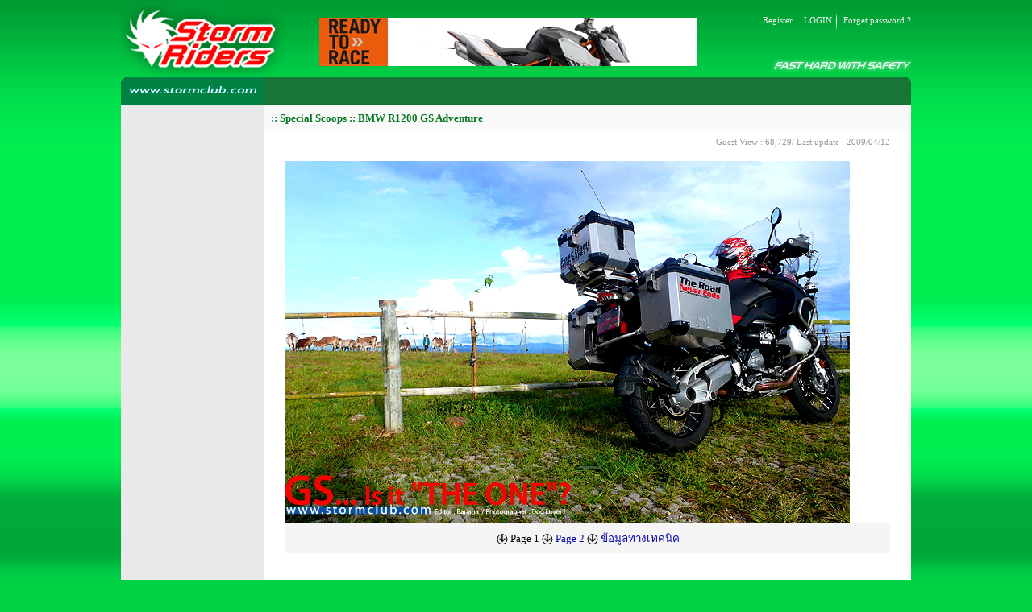

--- FILE ---
content_type: text/html; charset=UTF-8
request_url: http://www.stormclub.com/scoops/0023/BMW-R1200GS.php
body_size: 10866
content:

<html>
<head>
<meta http-equiv="Content-Type" content="text/html; charset=utf-8" />
<title>stormclub.com :: Scoops :: BMW R1200 GS Adventure</title>

		<meta HTTP-EQUIV="Pragma" CONTENT="no-cache">
		<meta name="description" content="Storm Riders Club"><link href="/themes/green/default.css" rel="stylesheet" type="text/css"><link href="/themes/common/style.css" rel="stylesheet" type="text/css">
<link rel="shortcut icon" href="http://www.stormclub.com/images/favicon.ico" type="image/x-icon" />
<link href="/themes/green/default.css" rel="stylesheet" type="text/css">
<style type="text/css">
<!--
.tx00 {color:#333333}
#dtd {padding-left:3px; padding-right:3px; padding-top:2px; padding-bottom:2px;}
#htd {padding-left:3px; padding-right:3px; padding-top:2px; padding-bottom:2px;}
-->
</style>
</head> 
<body oncontextmenu="return false" ondragstart="return false">
<!-- Start Topbar -->
<table width="980" border="0" align="center" cellpadding="0" cellspacing="0" id="fast-hard">
<tr>
<td width="204" align="left" valign="top"><img src="/themes/green/images/logo.png" width="204" height="88"></td>
<td width="550" align="center" >
<!-- Insert Banner 468X60-->
<iframe allowtransparency="true" frameborder="0" height="60"  width="468" scrolling="no" src="/banners/HT_468x60.php"  marginwidth="0" marginheight="0"></iframe><!-- End Banner 468X60-->
</td>
<td width="224" align="right" valign="top" id="topbar-user">
			<a href="/members/register.php">Register</a><img src="/themes/common/images/border-white.png" width="1" height="20" hspace="5" vspace="5" align="absmiddle">
			<a href="/members/login.php">LOGIN</a><img src="/themes/common/images/border-white.png" width="1" height="20" hspace="5" vspace="5" align="absmiddle">
			<a href="/members/reset.passwd.php">Forget password ?</a>
			</td>
</tr>
</table>
<table width="980" border="0" align="center" cellpadding="0" cellspacing="0">
<tr>
<td width="178" valign="top" id="main-menu-bg-left"><img src="/themes/green/images/main-menu/left.png" width="178" height="35"></td>
<td align="right" class="txt-white-10" id="main-menu-bg" style="padding-left:10px; font-size:8pt;">
</td>
<td width="8" valign="top" id="main-menu-bg-left"><img src="/themes/green/images/main-menu/right.png" width="9" height="35"></td>
</tr>
</table>

<!-- End Topbar -->
<table width="980" border="0" align="center" cellpadding="0" cellspacing="0">
<tr>
<td width="178" rowspan="3" valign="top" bgcolor="#e9e9e9" class="txt-10b">
<!-- Start Side Banner HL1-HLX-->
<!-- End Side Banner HL1-HLX-->
</td>
<td valign="top" bgcolor="#e9e9e9" style="padding:8px; padding-top:0px; padding-bottom:0px;" id="sub-menu">
<!-- start member submenu--><!-- end member submenu--></td>
</tr>
<tr>
<td bgcolor="#f9f9f9" class="txt-10a" style="padding:8px;"><strong>:: Special
Scoops :: BMW R1200 GS Adventure</strong></td>
</tr>
<tr>
<td height="400" valign="top" bgcolor="#FFFFFF" style="padding:8px;">
<!-- start Content ===============================================================================================-->
<table width="750" border="0" cellspacing="0" cellpadding="0" align="center">
<tr>
<td align="right" style="font:8pt 'Verdana'; color:#999999">Guest View :
68,729/ Last update : 2009/04/12</td>
</tr>

<tr>
<td align="right" valign="top">&nbsp;</td>
</tr>
<tr>
<td valign="top"><p><img src="fullsize/GS_Image_01.jpg" width="700" height="450" /></p></td>
</tr>
<tr>
<td height="20"  align="right" style="font:bold 8pt; color:#000276"><table width="100%" border="0" cellspacing="0" cellpadding="0">
	<tr>
		<td align="center" bgcolor="F5F5F5" class="txt-black-10" style="padding:8px;"><img src="/themes/icons/icon4.gif" width="14" height="13" border="0" align="absmiddle" /> Page 1 <img src="/themes/icons/icon4.gif" width="14" height="13" border="0" align="absmiddle" /> <a href="BMW-R1200GS-COM.php" style="color:0000AA">Page 2</a> <img src="/themes/icons/icon4.gif" width="14" height="13" border="0" align="absmiddle" /> <a href="BMW-R1200GS-SPEC.php" style="color:0000AA">ข้อมูลทางเทคนิค</a></td>
	</tr>
</table></td>
</tr>
<tr>
	<td valign="top" class="txt-black-10" style="padding-bottom:0px; padding-top:10px;">				<a href="https://vegus111.com" target="_blank">
				<img src="/images/banners/AD90.png" alt="https://vegus111.com" width="728" height="90" border="0" align="absmiddle" /></a>
				</td>
</tr>
<tr>
<td valign="top" class="txt-black-10" style="padding-bottom:0px; padding-top:10px;"><div align="center" class="txt-10a" style="color:0000AA">สัมผัส BMW
R1200 GS Adventure </div>
<p align="left" class="txt-10a"  style="color:000000"><strong>การทดสอบ R1200GS ครั้งนี้เกิดขึ้นจากคำถามหนึ่งในใจของผมเอง จากประสบการณ์ที่เคยขี่รถมอเตอร์ไซหลากหลายรูปแบบสู่จังหวัดแม่ฮ่องสอน แต่ยังไม่เคยมีซักครั้งที่ได้ลองขี่รถลักษณะนี้ในเส้นทางนี้แบบรวดเดียวจบ ซึ่งการทดสอบในครั้งนี้ได้รับความยินยอมจากท่านกำนันกิตติ เจ้าของกรรมสิทธิ์ R1200GS Adventure คันใหม่สดๆร้อนๆจากโชว์รูม เพิ่งพ้นระยะรันอินมาไม่กี่กิโลเมตร จึงเป็นคราวเหมาะเคราะห์ดี ที่จะได้ลองขี่ R1200GS ได้แบบ &quot;ไม่ต้องยั้งมือ&quot; ตามคำสั่งเสียของกิตติ เจ้าของรถราคาล้านกว่าบาทที่ใจป้ำตามสไตล์นักเลงรถแห่งทุ่งตากฟ้า และก่อนการเดินทางทดสอบรถครั้งนี้ ขอขอบคุณโกต่อ แฟนพันธุ์แท้ R1200GS อีกท่านหนึ่งของเมืองไทย ที่ให้คำแนะนำเกี่ยวกับตัวรถ วิธีการขับขี่ที่ผมไม่เคยสัมผัสมาก่อน จากประสบการณ์ของโกต่อที่ใช้ R1200GS ขี่ตะลุยตั้งแต่ใต้สุดยันเหนือสุดของเมืองไทย รวมไปถึงขี่ข้ามพรมแดนสู่ประเทศเพื่อนบ้านทั้งมาเลเซีย สิงคโปร์ ลาว พม่า และจีนมาแล้วอย่างโชกโชน และบทความ Special Scoop ในครั้งนี้จะออกมาในโทนของการถ่ายทอดประสบการณ์การขี่เป็นหลัก โดยยกประเด็นทางเทคนิคไว้เป็นเรื่องรอง เพราะผมต้องการใช้ความรู้สึกและประสบการณ์ &quot;สัมผัส&quot; มันจริงๆ </strong></p>
<table width="510" border="0" align="left" cellpadding="0" cellspacing="0">
<tr valign="top">
<td style="padding-right:10px; padding-bottom:10px;"><table border="0" cellspacing="0" cellpadding="0">
<tr>
<td><img src="thumb/Detail_01.jpg" width="500" height="321"></td>
</tr>
<tr>
<td bgcolor="F5F5F5" class="txt-Tahoma-8" style="padding:8px;">รูปทรงช่วงหน้าของรถที่กลายเป็นเอกลักษณ์ด้วยไฟหน้าแยกสองชิ้น บังโคลนหน้ายกสูง และแผ่นใสบังลมที่ดีไซน์ให้สูงกว่าตัวธรรมดา ซึ่งเหมาะกับเมืองหนาวมากกว่าเมืองร้อนอย่างประเทศไทย</td>
</tr>
</table>
<table width="500" border="0" cellpadding="0" cellspacing="0">
<tr>
<td><a href="fullsize/Detail_02.jpg" target="_blank"><img src="thumb/Detail_02.jpg" alt="ดูภาพขนาดเต็ม" width="250" height="161" border="0" /></a></td>
<td><a href="fullsize/Detail_03.jpg" target="_blank"><img src="thumb/Detail_03.jpg" alt="ดูภาพขนาดเต็ม" width="250" height="161" border="0" /></a></td>
</tr>
<tr>
<td valign="top" bgcolor="F5F5F5" class="txt-Tahoma-8" style="padding:8px;">แฮนเดิ้ลบาร์ทรงกว้าง มุมเอียงกำลังพอเหมาะ ส่งผลให้ท่านั่งขับขี่ออกมาในแนวสบายๆ พร้อมเรือนมาตรวัดที่มองเห็นได้ง่าย ปุ่มฟังก์ชั่นใช้งานได้สะดวก</td>
<td valign="top" bgcolor="F5F5F5" class="txt-Tahoma-8" style="padding:8px;">ปลายแฮนเดิ้ลบาร์ฝั่งขวา ดีไซน์เรียบง่าย บนชุดประกับควบคุมมีแค่ปุ่มสตาร์ท/ดับเครื่องยนต์ ปุ่มกดไฟเลี้ยวขวา และปุ่มกดยกเลิกไฟเลี้ยว ที่เป็นเอกลักษณ์ของรถ BMW และการ์ดแฮนด์ขนาดใหญ่ ผลิตจากวัสดุพลาสติคไม่มีโครงโลหะ ป้องกันได้แค่แมลง และเศษวัสดุน้ำหนักเบาที่ลอยมาประทะเท่านั้น</td>
</tr>
</table>
<table width="500" border="0" cellpadding="0" cellspacing="0">
<tr>
<td><a href="fullsize/Detail_04.jpg" target="_blank"><img src="thumb/Detail_04.jpg" alt="ดูภาพขนาดเต็ม" width="250" height="161" border="0" /></a></td>
<td><a href="fullsize/Detail_05.jpg" target="_blank"><img src="thumb/Detail_05.jpg" alt="ดูภาพขนาดเต็ม" width="250" height="161" border="0" /></a></td>
</tr>
<tr>
<td valign="top" bgcolor="F5F5F5" class="txt-Tahoma-8" style="padding:8px;">ชุดประกับบนปลายแฮนเดิ้ลบาร์ฝั่งซ้ายครบครัน ด้วยปุ่มควบคุมการใช้งานระบบที่สำคัญของตัวรถ และเลือกการแสดงผลบนชุดเรือนไมล์ รวมไปถึงปุ่มควบคุมไฟหน้า สูง/ต่ำ  แตรสัญญาน และไฟเลี้ยวซ้าย</td>
<td valign="top" bgcolor="F5F5F5" class="txt-Tahoma-8" style="padding:8px;">ดีไซน์แผ่นพลาสติคครอบถังน้ำมันเล่นสีตัดกัน แยกชิ้นได้ง่ายด้วยโบลท์หัวแฉก ซึ่งดูเปราะบางไปหน่อยสำหรับรถภาพพจน์ลุยโลกกว้างเช่นนี้</td>
</tr>
</table>
<table width="500" border="0" cellpadding="0" cellspacing="0">
<tr>
<td><a href="fullsize/Detail_06.jpg" target="_blank"><img src="thumb/Detail_06.jpg" alt="ดูภาพขนาดเต็ม" width="250" height="161" border="0" /></a></td>
<td><a href="fullsize/Detail_07.jpg" target="_blank"><img src="thumb/Detail_07.jpg" alt="ดูภาพขนาดเต็ม" width="250" height="161" border="0" /></a></td>
</tr>
<tr>
<td valign="top" bgcolor="F5F5F5" class="txt-Tahoma-8" style="padding:8px;">ตัวถังน้ำมันของรุ่น Adventure ที่เพิ่มปริมาตรความจุโดยขยายขนาดออกมาด้านข้างลำตัว ผลิตจากพลาสติคกันน้ำมัน โดยมีโครงโลหะเป็นการ์ดป้องกันเวลาล้มตะแคง</td>
<td valign="top" bgcolor="F5F5F5" class="txt-Tahoma-8" style="padding:8px;">ชุดเรือนไมล์เล็กกระทัดรัด แผนใสบังลมด้านหน้ารถ ที่สามารถปรับระดับความเอียงได้เล็กน้อย และแผ่นใสกันลมด้านข้างที่ เป็นตัวป้องกันสิ่งแปลกปลอมกระเด็นเข้ามาประทะตัวผู้ขับขี่ แต่มันกลายเป็นตัวดัก ไม่ให้กระแสลมเข้ามาประทะตัวไปด้วยเช่นกัน ซึ่งมันไม่น่าจะเหมาะกับการขับขี่ในเมืองร้อนเช่นเมืองไทย</td>
</tr>
</table>
<table width="500" border="0" cellpadding="0" cellspacing="0">
<tr>
<td><a href="fullsize/Detail_08.jpg" target="_blank"><img src="thumb/Detail_08.jpg" alt="ดูภาพขนาดเต็ม" width="250" height="161" border="0" /></a></td>
<td><a href="fullsize/Detail_09.jpg" target="_blank"><img src="thumb/Detail_09.jpg" alt="ดูภาพขนาดเต็ม" width="250" height="161" border="0" /></a></td>
</tr>
<tr>
<td valign="top" bgcolor="F5F5F5" class="txt-Tahoma-8" style="padding:8px;">บั้นท้ายทรงเรียวยาว ออกแบบมาไว้เผื่อ สำหรับติดตั้งอุปกรณ์บรรทุดเพิ่มเติม รวมไปถึงเบาะคนซ้อนที่ สามารถถอดออกแล้วใช้เป็นที่บรรทุกสัมภาระเพิ่มเติม ในกรณีที่ขับขี่คนเดียว</td>
<td valign="top" bgcolor="F5F5F5" class="txt-Tahoma-8" style="padding:8px;">ชุดโคมไฟท้าย LED. ขนาดเล็กกระทัดรัด แต่ส่งแสงแสบตายามค่ำคืน พร้อมกรอบไฟเลี้ยวแบบใส ซ่อนหลอดไฟสีเหลืองตามข้อบังคับกฏหมาย</td>
</tr>
</table>
<table width="500" border="0" cellpadding="0" cellspacing="0">
<tr>
<td><a href="fullsize/Detail_10.jpg" target="_blank"><img src="thumb/Detail_10.jpg" alt="ดูภาพขนาดเต็ม" width="250" height="161" border="0" /></a></td>
<td><a href="fullsize/Detail_11.jpg" target="_blank"><img src="thumb/Detail_11.jpg" alt="ดูภาพขนาดเต็ม" width="250" height="161" border="0" /></a></td>
</tr>
<tr>
<td valign="top" bgcolor="F5F5F5" class="txt-Tahoma-8" style="padding:8px;">เบาะผู้ขับขี่สามารถปรับระดับความสูงได้ตามความถนัด และช่องเสียบกุญแจถอดเบาะที่ออกแบบมาให้มีแค่ชุดเดียว แต่สามารถถอดได้ทั้งสองเบาะ </td>
<td valign="top" bgcolor="F5F5F5" class="txt-Tahoma-8" style="padding:8px;">โครงสำหรับยึดกระเป๋าสัมภาระด้านข้าง ที่ติดตั้งมาให้จากโรงงาน บอกเป็นนัยว่า ต้องจ่ายเงินซื้อกระเป๋าเพิ่มเติม ถึงหล่อได้อย่างสมศักดิ์ศรีของรถ</td>
</tr>
</table>
<table width="500" border="0" cellpadding="0" cellspacing="0">
<tr>
<td><a href="fullsize/Detail_12.jpg" target="_blank"><img src="thumb/Detail_12.jpg" alt="ดูภาพขนาดเต็ม" width="250" height="161" border="0" /></a></td>
<td><a href="fullsize/Detail_13.jpg" target="_blank"><img src="thumb/Detail_13.jpg" alt="ดูภาพขนาดเต็ม" width="250" height="161" border="0" /></a></td>
</tr>
<tr>
<td valign="top" bgcolor="F5F5F5" class="txt-Tahoma-8" style="padding:8px;">ท่อไอเสียผ่านมาตรฐานไอเสียยูโร 3 ใบขนาดเขื่องที่ใช้น้ำหนัก เป้นตัวถ่วงความสมดุลย์ของตัวรถกับฝั่งขวา ที่มีน้ำหนักของชุดเพลาขับถ่วงอยู่ ซึ่งถ้าใครเปลี่ยนไปใส่ท่อสูตรน้ำหนักเบา ต้องระวังเรื่องการถ่วงน้ำหนักในกระเป๋าสัมภาระให้ดี</td>
<td valign="top" bgcolor="F5F5F5" class="txt-Tahoma-8" style="padding:8px;">ดีไซน์ตัวรถด้านข้างที่หนาแน่นไปด้วย ถังน้ำมันห่อหุ้มเฟรมแบบท่อเหล็กขนาดเล็ก ซึ่งดีไซน์ให้เป็นแค่โครงยึดชิ้นส่วน โดยใช้ความแข็งแรงของชิ้นส่วนเครื่องยนต์ขนาดใหญ่ มาเป็นตัวรับภาระแรงเค้นหนีศูนย์ในขณะขับขี่</td>
</tr>
</table>
<table width="500" border="0" cellpadding="0" cellspacing="0">
<tr>
<td><a href="fullsize/Detail_14.jpg" target="_blank"><img src="thumb/Detail_14.jpg" alt="ดูภาพขนาดเต็ม" width="250" height="161" border="0" /></a></td>
<td><a href="fullsize/Detail_15.jpg" target="_blank"><img src="thumb/Detail_15.jpg" alt="ดูภาพขนาดเต็ม" width="250" height="161" border="0" /></a></td>
</tr>
<tr>
<td valign="top" bgcolor="F5F5F5" class="txt-Tahoma-8" style="padding:8px;">เครื่องยนต์ BOXER ที่เป็นเอกลักษณ์ของ BMW ปรับปรุงใหม่โดยเพิ่มวาล์วเป็น 4 ตัว/ข้าง ยื่นฝาสูบออกมาขนานกับพื้นโลกด้านข้าง พ่นไอเสียออกมาด้านหน้าผ่านท่อ ที่มุดลอดใต้ท้องเครื่องยนต์ออกไปด้านหลังตัวรถ พร้อมโครงเหล็กป้องกันความเสียหายในกรณีเกิดอุบัติเหตุ</td>
<td valign="top" bgcolor="F5F5F5" class="txt-Tahoma-8" style="padding:8px;">ฝาเครื่องยนต์ที่ผลิตจากวัสดุแมกนีเซียมน้ำหนักเบา มีแผ่นโลหะดีไซน์เข้ารูปไว้ป้องกันความเสียหาย กับเหตุการณ์ไม่คาดฝัน</td>
</tr>
</table>
<table width="500" border="0" cellpadding="0" cellspacing="0">
<tr>
<td><a href="fullsize/Detail_16.jpg" target="_blank"><img src="thumb/Detail_16.jpg" alt="ดูภาพขนาดเต็ม" width="250" height="161" border="0" /></a></td>
<td><a href="fullsize/Detail_17.jpg" target="_blank"><img src="thumb/Detail_17.jpg" alt="ดูภาพขนาดเต็ม" width="250" height="161" border="0" /></a></td>
</tr>
<tr>
<td valign="top" bgcolor="F5F5F5" class="txt-Tahoma-8" style="padding:8px;">ท่อทางเดินไอดีพร้อมเซ็นเซอร์และชุดหัวฉีดที่เปิดเผยโล่งโจ้ง แลดูน่าจะสุ่มเสี่ยงต่อความเสียหายในขณะใช้งาน และยังเป็นอีกหนึ่ง &quot;ความเกะกะ&quot; ในการควบคุมรถโดยการใช้เท้า ควบคุมถ่วงดุลย์น้ำหนักขณะที่รถเสียหลัก  ซึ่งเป็นสิ่งที่หลีกหนีไม่พ้นสำหรับการใช้เครื่องยนต์แบบนี้</td>
<td valign="top" bgcolor="F5F5F5" class="txt-Tahoma-8" style="padding:8px;">ชุดระบบกันสะเทือนหน้า Telelever ที่ออกแบบให้มีชุดกระเดื่องทดแรงโดยใช้ช๊อคอัพสองตัวหน้า เป็นตัวประคองส่งแรงไปยังช๊อคอัพเปลือยขดสปริงที่วางอยู่ด้านหลังเป็นมุมสามเหลี่ยม  อันเป็นที่มาของ &quot;ความนุ่ม&quot; ซึ่งค่ายรถอื่นไม่สามารถทำได้</td>
</tr>
</table>
</td>
</tr>
</table>
<p><strong>นับจากวันที่มีนวัตกรรมเกี่ยวกับยานยนต์อุบัติขึ้นบนโลก</strong> จนถึงทุกวันนี้ คงไม่มีใครปฏิเสธว่า BMW ซึ่งสร้างสรรค์รถมอเตอร์ไซค์ขึ้นมาสนองการใช้งานของสิงห์นักบิดทั่วโลกมาอย่างยาวนาน จนสามารถพัฒนารถมอเตอร์ไซค์ที่ถือว่าเป็น &quot; ที่สุด&quot; รุ่นหนึ่งของโลกปัจจุบันอย่าง BMW R1200GS Adventure ซึ่งมัน &quot;โดดเด่น&quot; และโดนใจที่สุดสำหรับสิงห์นักบิดที่มีหัวใจชอบการผจญภัยซุกซ่อนอยู่ใต้ทรวงอก จนสามารถขึ้นสู่ทำเนียบโมเดลที่ขายดีที่สุดของค่ายนี้ รวมไปถึงการเป็นโมเดลเดียวของค่าย ที่ทำให้คนที่สัมผัสมันด้วยสายตาครั้งแรกต้องเกิดอาการเลือดสูบฉีดแรงกว่าปกติ จิตใจจินตนาการไปถึงท้องทุ่งอันกว้างไกล กับการขับขี่ไปยังสุดเส้นขอบฟ้า </p>
<p><strong>สายพันธ์ R-GS ในรูปแบบของรถทรงประหลาด </strong>เริ่มต้นการช๊อคสายตานักเล่นรถทั่วโลกด้วยแนวทางใหม่ในการออกแบบของค่ายรถนี้ ซึ่งมันก็ไม่พ้นที่จะโดน &quot;สงสัย&quot; ตั้งแต่การวางตลาดครั้งแรกว่ามันจะ &quot;ลุย&quot; ได้ตาม Concept และรูปลักษณ์ที่เห็นขนาดไหน แต่จากช่วงเวลาที่ผ่านมา ค่าย BMW ได้ &quot;ลบทิ้ง&quot; ข้อสงสัยเหล่านั้นด้วยการพัฒนาสายพันธุ์นี้จนขึ้นชั้นเป็นสายพันธุ์หลักประเภทหนึ่งของค่ายจนถึงปัจจุบัน รวมไปถึงการพัฒนาตัวรถ การแก้ไขจุดบกพร่องที่พบในโมเดลก่อนๆ ตลอดจนการเพิ่มอุปกรณ์ที่อำนวยความสะดวกอันทันสมัยสุดๆลงไปบนตัวรถ จนกระทั่ง BMW R1200GS Adventure กลายเป็นโมเดลที่ไร้คู่ต่อกรแบบสมน้ำสมเนื้อ ในรถประเภทเดียวกัน พิกัดเดียวกัน และสนองการใช้งานในแนวทางเดียวกัน ซึ่งใน Special Scoop ครั้งนี้ เราจะมาทำความรู้จักกับ BMW R1200GS Adventure โมเดลล่าสุดของปี 2008-2009 ที่ยัดอ๊อฟชั่นมาได้&quot;ครบเครื่อง&quot; ที่สุดสำหรับโลกแห่งการขับขี่รถมอเตอร์ไซค์ผจญภัย ไปบนเส้นทางแห่งการเรียกร้องในใจของคุณ ในมุมมองของการค้นหาความน่าจะเป็น ที่ตอบโจทย์เรื่องการใช้งานเพื่อการท่องเที่ยวเป็นระยะทางไกลๆ ในสภาพเส้นทางและภูมิประเทศที่แตกต่าง และเพื่อค้นหาคำตอบว่า ทำไม R1200GS จึงเป็นโมเดลที่สิงห์มอเตอร์ไซค์เพื่อการท่องเที่ยวบ้านเรา ถึงได้ตั้งมันไว้เป็นอันดับหนึ่งในใจ ในวันที่มีโอกาสที่จะเลือก </p>
<p><strong>BMW R1200GS Adventure โมเดล 2008 ซึ่งเป็นโมเดลที่ต่อเนื่องถึงปี 2009 </strong>ได้รับการพัฒนาและแก้ไขจุดบกพร่องมาจนถึงจุดที่เรียกได้ว่า &quot;ดีที่สุด&quot; ทันสมัยที่สุด (แต่ก็แพงที่สุดด้วยเช่นกัน) บรรดาอุปกรณ์หลายอย่างบนตัวรถได้ถูกปรับให้ระบบอิเลคโทรนิคส์เข้าไปเกี่ยวข้องหรือควบคุมการทำงาน ซึ่งจุดที่โดดเด่นที่สุดก็คงหนีไม่พ้นระบบ ESA. หรือเรียกง่ายๆว่า ระบบช่วงล่างไฟฟ้า (ควบคุมและปรับตั้งด้วยไฟฟ้า)และ Traction Control รวมไปถึงระบบเบรค ABS. ที่ได้รับการพัฒนาใหม่ ซึ่งเคยเป็นเทคโนโลยีที่ใช้ในรถยนต์ แต่ค่าย BMW ได้จับมันมาวางลงในมอเตอร์ไซค์เป็นรายแรกๆ และประสพผลสำเร็จในแง่ของการใช้งานได้จริง ซึ่งในความรู้สึกของนักเล่นรถทั่วไปที่ไม่เคยสัมผัสกับกระบบเหล่านี้ ผมกล้าพูดได้เลยว่า ท่านไม่สามารถจินตนาการได้เลย ว่ามันให้ผลตอบรับต่อผู้ขับขี่ในขณะใช้งานจริงอย่างไร คุ้มค่าหรือไม่ที่จะต้อง &quot;จ่าย&quot; เพื่อระบบที่ถูกสร้างขึ้นมาเพื่อความสบาย และความปลอดภัยเหล่านี้ และในทริปทดสอบรถหนนี้ เราเลือกเดินทางกันในช่วงปลายเดือนตุลาคม ซึ่งยังมีพายุฝนกระหน่ำอยู่ตลอดเส้นทาง รวมไปถึงน้ำค้างที่เคลือบผิวถนนและความหนาวเย็นยะเยือกบนดอยที่สูงที่สุดของเมืองไทย มันจึงน่าจะเป็นสมรภูมิที่สมน้ำสมเนื้อที่สุด ในการหาคำตอบครั้งนี้</p>
<p><strong>เราออกเดินทางจากกรุงเทพมหานครในช่วงบ่ายของวันทำงานก่อนวันหยุดยาวเทศกาล </strong>ท่ามกลางปริมาณรถยนต์ที่ทยอยกันอออกเดินทางเช่นเดียวกับเรา BMW R1200GS Adventure พร้อมกระเป๋าปี๊บสามใบบรรทุกสัมภาระแน่นเอี๊ยดจึงต้องค่อยๆมุดไปในช่องว่างระหว่างรถยนต์ ซึ่งต้องอาศัยความใจเย็นเป็นอย่างมาก เพราะกระเป๋าปี๊บด้านข้างทั้งสองใบที่เป็นอุปกรณ์ของแบรนด์ BMW เอง ผลิตขึ้นจากอลูมิเนียมก็จริง แต่มีความหนาของชิ้นงานรวมไปถึงเหลี่ยมมุมที่ &quot;คม&quot; ต้านลมและพร้อมที่จะสร้างความเสียหายให้กับสิ่งของที่มาประทะมันในระหว่างการขับขี่ ซึ่งในช่วงแรกของการขับขี่ระหว่างกรุงเทพจนถึงสิงห์บุรีจะเสียเวลาไปกับการคาดคะเนระยะห่าง รวมไปถึงจังหวะบิดรถเปลี่ยนไลน์ในจังหวะเร่งแซงรถยนต์ให้เกิดความคุ้นเคยในระยะที่ปลอดภัย จนกระทั่งแวะจอดเติมน้ำมันที่ตาก ดวงตะวันที่คล้อยต่ำลงทำให้เราตัดสินใจเปลี่ยนแผนการเดินทาง จากที่เคยตั้งใจว่าจะหวดกันรวดเดียวให้ถึงแม่ฮ่องสอนในคืนนี้เลย แต่อาการที่ร่างกายสูญเสียน้ำจากความอบอ้าวอันเนื่องมาแผ่นชิลด์บังลมหน้ารถของรุ่น Adventure ซึ่งขอบบนมีระดับที่สูงมาก รวมไปถึงการออกแบบรูปทรงโดยรวมที่บังคับให้กระแสลมไหลเลยแนวระยะตัวผู้ขับขี่ ประกอบกับที่ผมเลือกใส่ชุดหนังแบบไม่มีช่องระบายอากาศ จนทำให้เกิดอาการเพลีย จนต้องปรับแผนการเดินทางกับเสี่ยเม้งที่ขี่ K1200GT ให้นายโต้งซึ่งเป็นผู้ซ้อนท้ายพ่วงตำแหน่งช่างภาพ เห็นดีเห็นงามกับการแวะพักค้างคืนที่จังหวัดลำปาง แล้วค่อยเดินทางสู่แม่ฮ่องสอนในวันรุ่งขึ้น</p>
<p><strong>ช่วงการเดินทางในวันแรกนี่เอง ที่ผมได้ทดลอง &quot;เล่น&quot;กับ R1200GS Adventure บนทางตรงๆ </strong>และโค้งกว้างๆ ในสภาพถนนที่แห้งสนิทและสะอาด โดยปรับระบบช่วงล่างไปที่ &quot; Sport &quot; ใช้ความเร็วยืนพื้นอยู่ระหว่าง 140-170 กม./ชม. ซึ่งเป็นช่วงความเร็วที่รถยังไม่ออกอาการวูบวาบต้านกระแสลม แต่ในบางช่วงที่ถนนโล่ง ก็ลองเปิดคันเร่งเพื่อค้นหาท๊อปสปีด จนได้คำตอบที่แน่ชัดว่า ในสภาพบรรทุกหนักเต็มพิกัดเช่นนี้ R1200GS Adventure ไปได้เร็วที่สุดแค่ 190 กม./ชม. เท่านั้น พร้อมๆกับอาการ &quot;โยนตัว&quot; ของรถในระดับที่ยังควบคุมได้ ซึ่งน่าจะเป็นผลมาจากระบบรองรับน้ำหนักและช่วงล่างอัจฉริยะของรถนั่นเอง ระยะเบรคของ R1200GS Adventure ที่ย่านความเร็วเดินทาง 140-170 กม./ชม. ถือว่าอยู่ในระดับที่ &quot;น่าทึ่ง&quot; มาก เพราะระบบไฟฟ้าที่ควบคุมการทำงานของเบรค สามารถตอบสนองการเบรคในทุกสถานการณ์ได้ไม่มีข้อบกพร่อง ระยะเบรคที่สั้นแต่ควบคุมได้ ส่งผลให้ผมสามารถสนุกกับการเปลี่ยนสไตล์การขับขี่ การทดลองบังคับตัวเองและจำลองสถานการณ์ให้อยู่ในลักษณะ &quot;เข้าสุด พับเร็ว ออกกระแทก&quot; เหมือนที่เคยขี่รถสปอร์ททัวริ่งทั่วไป แต่ครั้งนี้มันกลับให้ความรู้สึกที่มั่นใจกว่าทุกครั้งที่ผ่านมา</p>
<p><strong>วันที่สองของการเดินทาง</strong> จากเดิมที่ต้องผ่านตัวเมืองเชียงใหม่ แต่เราเปลี่ยนเส้นทางโดยขี่ผ่านอำเภองาว ตัดเข้าสันกำแพง แทยงออกแม่มาลัย เลี้ยวซ้ายไปปาย แล้วโบกมือบ๊าบบายสู่เมืองแม่ฮ่องสอน โดยมีหนูดาวซ้อนท้ายเพิ่มภาระบรรทุกเข้าไปอีก ซึ่งเป็นหนึ่งในโจทย์ที่ท่านกำนันกิตติฝากให้ช่วยทดลองกรณีที่มีคนซ้อนพร้อมสัมภาระเต็มพิกัดกับการขับขี่บนเขา เพราะต้องเตรียมตัวกับการพาหนูป้อซ้อนขึ้นเหนือในช่วง The BIG Trip ของชาวพายุ</p>
<p><strong>จากตัวเมืองลำปางสู่อำเภองาว</strong> สภาพถนนดีมาก แต่เป็นโค้งกว้างปานกลาง มีหักศอกในบางช่วง เจ้า R1200GS Adventure ที่เข้าโค้งหักศอกแล้วต้องลดความเร็วก่อนเข้าโค้ง  เริ่มมีอาการผะอืดผะอมยามที่เปิดคันเร่งดันรอบเครื่องยนต์ขึ้นแบบกระชาก ทั้งๆที่รู้มาก่อนแล้วว่ามันเป็นเอกลักษณ์ของเครื่องยนต์แบบ Boxer สองสูบวางนอน ที่เน้นความนุ่มนวล แต่ผมกลับขับขี่มันแบบ &quot;กระแทก&quot; ประกอบกับที่ R1200GS Adventure คันนี้ได้เปลี่ยนปลายท่อมาเป็นท่อสูตรของ Akrapovic ซึ่งมีไส้ท่อโล่ง จนส่งผลต่อย่านกำลังในช่วงรอบต้นๆต้องหดหายไปตรงตามคำเตือนของโกต่อ จึงต้องปรับเปลี่ยนสไตล์การเข้าโค้งใหม่ จากที่เคยเข้าสุด เบรคสุด พับรถแล้วกระแทกออก มาเป็นเข้าแบบรอบพอตึงมือ เบรคแค่พอประคองให้รถอยู่ในไลน์กลางๆ แล้วค่อยๆดันรอบให้สูงขึ้นจากที่ตึงมืออยู่ในระดับที่รู้สึกได้ว่ายางเกาะพื้นแนบแน่นดี โดยไม่ลดรอบเครื่องยนต์ให้ลงไปต่ำมากจนเกิดอาการวูบในก่อนหน้านี้ ซึ่งส่งผลให้เกิดความสนุกเฉพาะคนขี่ แต่คนซ้อนมีอาการตบไหล่เป็นระยะๆ  เพราะบางครั้งอาจรู้สึกเหมือนว่าไม่ได้ลดความเร็วด้วยการเบรคก่อนเข้าโค้งเอาซะเลย</p>
<p><strong>จากสันกำแพงจนถึงแม่มาลัย</strong> เราขี่ลุยสายฝนที่ตกโปรยปรายไม่รุนแรง บนถนนที่สะอาดไม่มีฝุ่นผงหรือเศษสิ่งแปลกปลอม ระบบ Traction Control ซึ่งเริ่มทำงานในจังหวะที่ล้อหลังเริ่มมีอาการ &quot;ปลิ้น&quot; บนพื้นลื่นๆในสภาพรถเอียงในโค้ง สลับกับสภาพถนนที่แห้งสนิทกลางแสงแดดร้อนเปรี้ยงจนถึงปั๊มน้ำมันที่แยกแม่มาลัยในช่วงบ่ายโมงครึ่ง ระบบช่วงล่างของรถยังคงทำงานในสภาพความแตกต่างของประสิทธิภาพความยึดเกาะได้ดี เพียงแต่ต้องลดความเร็วลงไปในบางโค้งที่ลับตา <a href="BMW-R1200GS-COM.php" style="color:#990000">(อ่านต่อหน้า 2)</a></p>
<p align="center">***** </td>
</tr>
<tr>
<td height="20"  align="right" style="font:bold 8pt; color:#000276"><table width="100%" border="0" cellspacing="0" cellpadding="0">
<tr>
<td align="center" bgcolor="F5F5F5" class="txt-black-10" style="padding:8px;"><img src="/themes/icons/icon4.gif" width="14" height="13" border="0" align="absmiddle" /> Page 1 <img src="/themes/icons/icon4.gif" width="14" height="13" border="0" align="absmiddle" /> <a href="BMW-R1200GS-COM.php" style="color:0000AA">Page 2</a> <img src="/themes/icons/icon4.gif" width="14" height="13" border="0" align="absmiddle" /> <a href="BMW-R1200GS-SPEC.php" style="color:0000AA">ข้อมูลทางเทคนิค</a></td>
</tr>
</table></td>
</tr>
<tr>
<td  align="center" class="txt-black-10" style="font:bold 8pt; color:#000276">&nbsp;</td>
</tr>
</table>

<!-- End Content ===============================================================================================-->
</td>
</tr>
</table>
<table width="980" border="0" align="center" cellpadding="0" cellspacing="0">
<tr>
<td width="8" height="30"><img src="/themes/common/images/footer_body_left.png" width="8" height="30"></td>
<td align="right" bgcolor="#e9e9e9" id="end-content">

	<!--BEGIN WEB STAT CODE-->
	<SCRIPT LANGUAGE="javascript1.1"> page="BMW R1200 GS Adventure";</SCRIPT>
	<SCRIPT LANGUAGE="javascript1.1" src="http://hits.truehits.in.th/data/d0005642.js"></SCRIPT>
	<NOSCRIPT> 
	<a target="_blank" href="http://truehits.net/stat.php?id=d0005642"><img src="http://hits.truehits.in.th/noscript.php?id=d0005642" alt="Thailand Web Stat" border=0 width=14 height=17></a> 
	<a target="_blank" href="http://truehits.net/">Truehits.net</a> 
	</NOSCRIPT>
	<!-- END WEBSTAT CODE -->

	<script type="text/javascript" language="javascript1.1" src="http://tracker.stats.in.th/tracker.php?uid=6089"></script>
	<noscript><a target="_blank" href="http://www.stats.in.th/">www.Stats.in.th</a></noscript>
	<script type="text/javascript">
	var gaJsHost = (("https:" == document.location.protocol) ? "https://ssl." : "http://www.");
	document.write(unescape("%3Cscript src='" + gaJsHost + "google-analytics.com/ga.js' type='text/javascript'%3E%3C/script%3E"));
	</script>

<a href="/members/policy.php">Privacy &amp; Policy Statements</a> <img src="/themes/common/images/border-gray.png" width="1" height="20" hspace="5" vspace="5" align="absmiddle"> 
<a href="/banners/index.php" target="_blank" style="color:#000000; font-weight:bold;">Advertisement</a> <img src="/themes/common/images/border-gray.png" width="1" height="20" hspace="5" vspace="5" align="absmiddle"> 
<a href="/about/index.php">About StormClub.com</a> <img src="/themes/common/images/border-gray.png" width="1" height="20" hspace="5" vspace="5" align="absmiddle"> 
<a href="/about/contact.php">Contact Stormclub.com</a></td>
<td width="8"><img src="/themes/common/images/footer_body_right.png" width="8" height="30"></td>
</tr>
</table>
<table width="980" border="0" align="center" cellpadding="0" cellspacing="0">
<tr>
<td width="9" height="30" id="footer-bg-left">&nbsp;</td>
<td align="center" valign="top" id="footer-bg">Best viewed on 
			<a href="http://www.microsoft.com/windows/internet-explorer/download-ie.aspx" target="_blank">MS Internet Explorer 7 .x</a> or 
			<a href="http://www.mozilla.com/en-US/firefox/" target="_blank">Mozilla Firefox 3.0x</a> and 
			<a href="http://www.apple.com/downloads/" target="_blank">Apple Safari 3.1.x</a> <br>
			Resolution 1024x768 pixels.<br>
			&copy;1998-2026 stormclub.com, All rights reserved. <br> </td>
<td width="4" id="footer-bg-right">&nbsp;</td>
</tr>
</table>
<script type="text/javascript">
var gaJsHost = (("https:" == document.location.protocol) ? "https://ssl." : "http://www.");
document.write(unescape("%3Cscript src='" + gaJsHost + "google-analytics.com/ga.js' type='text/javascript'%3E%3C/script%3E"));
</script>
<script type="text/javascript">
try{ 
var pageTracker = _gat._getTracker("UA-7053481-1");
pageTracker._trackPageview();
} catch(err) {} 
</script>
</body>
</html>

--- FILE ---
content_type: text/html; charset=UTF-8
request_url: http://www.stormclub.com/banners/HT_468x60.php
body_size: 547
content:
<html>
<head>
<script type="text/javascript" src="/ajax/prototype-1.6.0.3.js"></script>
<script type="text/javascript">
    Event.observe(window, 'load', function() {
        var banner = $('banner');
        var banner_link = $('banner-link');
        var rotation_interval = 4; /* 4 seconds */
        var banners = [
						{ banner: '/images/banners/AD49.png', url: 'https://joker24hr.com'},
      				{ banner: '/images/banners/AD50.jpg', url: 'http://www.ktmbangkok.com'},
      				{ banner: '/images/banners/AD51.jpg', url: 'http://www.ktmbangkok.com'},
      				{ banner: '/images/banners/AD52.jpg', url: 'http://www.ktmbangkok.com'}
      		 ];
		 var currentIndex = parseInt(Math.random().toString().replace('0\.', '')) % banners.length;
        function rotateBanner(){
            if (banners.length <= currentIndex){ currentIndex = 0;}
	            banner.src = banners[currentIndex].banner;
		        banner_link.href = banners[currentIndex++].url
			}
        new PeriodicalExecuter(rotateBanner, rotation_interval);
        rotateBanner(); 
        banner.show();
    });
</script>
</head>
<body>
<a id="banner-link" target="_blank"><img id="banner" src="" style="display:none; border:none;"></a>
</body>
</html>


--- FILE ---
content_type: text/css
request_url: http://www.stormclub.com/themes/green/default.css
body_size: 998
content:

/* Theme by Color */

#fast-hard{
background-image:url(images/fast_hard.png);
background-repeat:no-repeat;
background-position:right bottom;
}

body {
margin-left: 0px;
margin-top: 8px;
margin-right: 0px;
margin-bottom: 0px;

background-color:#00d247;
background-image:url(images/body_bg.png);
background-repeat:repeat-x;
background-position:left top;
}

#main-menu-bg{
background-image:url(images/main-menu/bg.png);
background-repeat:repeat-x;
background-position:left top;
}

#main-menu-bg-left{
background-image:url(images/main-menu/bg-left.png);
background-repeat:repeat-x;
background-position:left top;
}

#footer-bg{ font-family:'Verdana'; font-size:8pt; line-height:12pt; color:#EEEEEE; text-decoration:none; }
#footer-bg  a:link { color:#FFFFFF; text-decoration:none; }
#footer-bg a:visited { color:#FFFFFF; text-decoration:none; }
#footer-bg a:active { color:#FFFFFF; text-decoration:none; }
#footer-bg a:hover { color:#FFFFFF; text-decoration:underline; }

#end-content {
background-color:#e9e9e9;
padding-left:6px;
padding-right:6px;
font-size:8pt;
color:#666666;
}
#end-content  a:link { color:#666666; text-decoration:none; }
#end-content  a:visited { color:#666666; text-decoration:none; }
#end-content  a:active { color:#666666; text-decoration:none; }
#end-content  a:hover { color:#000000; text-decoration:underline; }

#menu-inactive{
background-image:url(images/main-menu/inactive.png);
background-repeat:no-repeat;
background-position:left top;
height:35px;
padding-left:10px;
padding-right:10px;
padding-top:10px;
font-family:'Verdana';
font-size:10pt;
color:#FFFFFF;
}
#menu-inactive a:link { color:#FFFFFF; text-decoration:none; }
#menu-inactive a:visited { color:#FFFFFF; text-decoration:none; }
#menu-inactive a:active { color:#FFFFFF; text-decoration:none; }
#menu-inactive a:hover { color:#FFFFFF; text-decoration:underline; }



#menu-actived{
background-image:url(images/main-menu/actived.png);
background-repeat:no-repeat;
background-position:left top;
height:35px;
padding-left:10px;
padding-right:10px;
padding-top:10px;
font-family:'Verdana';
font-size:10pt;
font-weight:bold;
color:#007208;
}
#menu-actived a:link { color:#992f00; text-decoration:none; }
#menu-actived a:visited { color:#992f00; text-decoration:none; }
#menu-actived a:active { color:#992f00; text-decoration:none; }
#menu-actived a:hover { color:#992f00; text-decoration:underline; }

.sub-menu-a{
background-color:#EEEEEE;
padding-left:10px;
padding-right:10px; 
height:34px;
font-size:10pt;
font-family:Verdana, Arial, Helvetica, sans-serif;
font-weight:bold;
font-size:10pt;
color:#007208;
}

.sub-menu-a a:link { color:#007208; text-decoration:none}
.sub-menu-a a:visited { color:#007208; text-decoration:none}
.sub-menu-a a:active { color:#007208; text-decoration:none}
.sub-menu-a a:hover { color:#007208; text-decoration:underline}

.sub-menu-b{
background:url(/themes/common/images/submenu/inactive-bg.png);
background-repeat:repeat-x;
background-position:top left;
padding-left:10px;
padding-right:10px; 
height:34px;
font-family:Verdana, Arial, Helvetica, sans-serif;
font-weight:normal;
font-size:10pt;
color:#666666;
}
.sub-menu-b a:link { color:#333333; text-decoration:none}
.sub-menu-b a:visited { color:#333333; text-decoration:none}
.sub-menu-b a:active { color:#333333; text-decoration:none}
.sub-menu-b a:hover { color:#007208; text-decoration:underline}

#topbar-user{
padding-top:4px;
font-family:'Verdana';
font-size:8pt;
color:#CCCCCC;
}
#topbar-user a:link { color:#EEEEEE; text-decoration:none; }
#topbar-user a:visited { color:#EEEEEE; text-decoration:none; }
#topbar-user a:active { color:#EEEEEE; text-decoration:none; }
#topbar-user a:hover { color:#FFFFFF; text-decoration:none; }

#htd-1 { padding-right:10px; padding-top:4px; padding-bottom:4px;}

.row-head-10b {  font-family:'Tahoma'; font-weight:bold; font-size:8pt;  padding:3px; padding-top:4px; padding-bottom:4px;}
.row-data-10 {  font-family:'Tahoma'; font-size:10pt; padding:3px; padding-top:4px; padding-bottom:4px;}
.row-data-10 a:link {  color:#000000; text-decoration:none}
.row-data-10 a:visited {  color:#000000; text-decoration:none}
.row-data-10 a:active {  color:#000000; text-decoration:none}
.row-data-10 a:hover {  color:#990000; text-decoration:underline}


.txt-Verdana-8 { font-family:'Verdana'; font-size:8pt;}
.txt-Verdana-8 a:link { color:#000000; text-decoration:none}
.txt-Verdana-8 a:visited { color:#000000; text-decoration:none}
.txt-Verdana-8 a:active { color:#000000; text-decoration:none}
.txt-Verdana-8 a:hover { color:#000000; text-decoration:underline;}

.txt-Tahoma-8 { font-family:'Tahoma'; font-size:8pt; color:#666666;}
.txt-Tahoma-8 a:link { font-weight:bold; color:#000000; text-decoration:none}
.txt-Tahoma-8 a:visited { color:#000000; text-decoration:none}
.txt-Tahoma-8 a:active { color:#000000; text-decoration:none}
.txt-Tahoma-8 a:hover { color:#000000; text-decoration:underline;}

.txt-Tahoma-10 { font-family:'Tahoma'; font-size:10pt;}
.txt-Tahoma-10 a:link { color:#000066; text-decoration:none}
.txt-Tahoma-10 a:visited { color:#000066; text-decoration:none}
.txt-Tahoma-10 a:active { color:#000066; text-decoration:none}
.txt-Tahoma-10 a:hover { color:#000099; text-decoration:underline;}

.txt-10a { font-family:'Tahoma'; font-size:10pt; color:#047920;}
.txt-10a a:link { color:#047920; text-decoration:none}
.txt-10a a:visited { color:#047920; text-decoration:none}
.txt-10a a:active { color:#047920; text-decoration:none}
.txt-10a a:hover { color:#047920; text-decoration:underline;}

.txt-10b { font-family:'Tahoma'; font-size:10pt; color:#8e2800;}
.txt-10b a:link { color:#8e2800; text-decoration:none}
.txt-10b a:visited { color:#8e2800; text-decoration:none}
.txt-10b a:active { color:#8e2800; text-decoration:none}
.txt-10b a:hover { color:#8e2800; text-decoration:underline;}

--- FILE ---
content_type: text/css
request_url: http://www.stormclub.com/themes/common/style.css
body_size: 1158
content:
td div p input textarea select iframe layer span { font-family:'Tahoma';}
/*========================================================================
Using By Ajax 
=========================================================================*/
.valid{  font-size:10pt; color:#003300;  background-color:#F1F1F1; }
.invalid{  font-size:10pt; color:#000000;  background-color:#FFFF99; }

.status-valid{  font-size:10pt; color:#006600; padding-left:5px;  }
.status-invalid{  font-size:10pt; color:#990000; padding-left:5px; }

div#content {
    clear: none;
    background-color: #fffeee;
    padding: 5px;
    padding: 5px;
	font-family:'Tahama';
	font-size:8pt;
	width:805px;
	height:30px;
	text-align:center;
}

/*========================================================================
End Ajax 
=========================================================================*/
.column-right{
background-image:url(/themes/common/images/column_bg.png);
background-repeat:repeat-x;
background-position:left top;
width:230px;
border-left:dashed 1px #CCCCCC;
}



#footer-bg-left{
background-image:url(/themes/common/images/footer_left_border.png);
background-repeat:no-repeat;
background-position:left top;
width:9px; height:124px;
}

#footer-bg-right{
background-image:url(/themes/common/images/footer_right_border.png);
background-repeat:no-repeat;
background-position:left top;
width:9px; height:124px;
}

#footer-bg{
background-image:url(/themes/common/images/footer_center.png);
background-repeat:repeat-x;
background-position:left top;
height:124px;
padding-top:10px;
padding-left:6px;
padding-right:6px;
font-family:'Verdana';
font-size:8pt;
color:#FFFFFF;
} 

#row-border-bottom { 
background-image:url(/themes/common/images/row-border-gray.png);
background-repeat:no-repeat;
background-position:center top;
height:1px;
}

#input-1 { background-color:#F1F1F1; font-size:10pt; font-family:'Tahoma';}
.input-1 { background-color:#F1F1F1; font-size:10pt; font-family:'Tahoma';}

#button-gray { background-color:#999999; font-family:'Tahoma'; font-weight:bold; font-size:8pt; color:#FFFFFF;}
#button-green { background-color:#026824; font-family:'Tahoma'; font-weight:bold; font-size:8pt; color:#FFFFFF;}
#button-blue { background-color:#193ebb; font-family:'Tahoma'; font-weight:bold; font-size:8pt; color:#FFFFFF;}
#button-red { background-color:#990000; font-family:'Tahoma'; font-weight:bold; font-size:8pt; color:#FFFFFF;}
#button-black { background-color:#000000; font-family:'Tahoma'; font-weight:bold; font-size:8pt; color:#FFFFFF;}

.button-gray { background-color:#999999; font-family:'Tahoma'; font-weight:bold; font-size:8pt; color:#FFFFFF;}
.button-green { background-color:#026824; font-family:'Tahoma'; font-weight:bold; font-size:8pt; color:#FFFFFF;}
.button-blue { background-color:#193ebb; font-family:'Tahoma'; font-weight:bold; font-size:8pt; color:#FFFFFF;}
.button-red { background-color:#990000; font-family:'Tahoma'; font-weight:bold; font-size:8pt; color:#FFFFFF;}
.button-black { background-color:#000000; font-family:'Tahoma'; font-weight:bold; font-size:8pt; color:#FFFFFF;}

#box-name {
background-color:#8e8e8e;
padding:8px;
font-family:'Verdana';
font-weight:bold;
font-size:8pt;
color:#FFFFFF;
}
#box-name a:link { color:#FFFFFF; text-decoration:none; }
#box-name a:visited { color:#FFFFFF; text-decoration:none; }
#box-name a:active { color:#FFFFFF; text-decoration:none; }
#box-name a:hover { color:#FFFFFF; text-decoration:none; }

#box-detail { padding:8px; }
#box-detail a:link { color:#CC0000; text-decoration:none; }
#box-detail a:visited { color:#CC0000; text-decoration:none; }
#box-detail a:active { color:#CC0000; text-decoration:none; }
#box-detail a:hover { color:#FFFFFF; text-decoration:none; }

.menu-shopping{ 
font-family:'Verdana'; 
font-size:8pt; 
font-weight: bold; color:#EEEEEE; 
text-decoration:none; 
background-color:#000000; 
border-bottom:solid 1px #999999; 
padding:5px; padding-left:8px;}
.menu-shopping a:link { color:#FFEEEE; text-decoration:none;}
.menu-shopping a:visited { color:#EEEEEE; text-decoration:none; }
.menu-shopping a:active { color:#EEEEEE; text-decoration:none; }
.menu-shopping a:hover { color:#EEEEEE; text-decoration:none; }



.txt-white-10{  font-size:10pt; color:#FFFFFF;}
.txt-white-10 a:link {  color:#FFFFFF;}
.txt-white-10 a:visited { color:#FFFFFF;}
.txt-white-10 a:active { color:#FFFFFF;}
.txt-white-10 a:hover { color:#FFFFFF;}

.txt-black-8{  font-size:8pt; color:#000000; font-family:'Tahoma';}
.txt-black-8 a:link {  color:#000000; text-decoration:none}
.txt-black-8 a:visited { color:#000000; text-decoration:none}
.txt-black-8 a:active { color:#000000; text-decoration:none}
.txt-black-8 a:hover { color:#990000; text-decoration:underline}

.txt-gray-8{  font-size:8pt; color:#666666;}
.txt-gray-8 a:link {  color:#666666; text-decoration:none}
.txt-gray-8 a:visited { color:#666666; text-decoration:none}
.txt-gray-8 a:active { color:#666666; text-decoration:none}
.txt-gray-8 a:hover { color:#990000; text-decoration:underline}

.txt-black-10{  font-size:10pt; color:#000000; font-family:'Tahoma';}
.txt-black-10 a:link {  color:#000000; text-decoration:none}
.txt-black-10 a:visited { color:#000000; text-decoration:none}
.txt-black-10 a:active { color:#000000; text-decoration:none}
.txt-black-10 a:hover { color:#990000; text-decoration:underline}

.txt-gray-10{  font-size:10pt; color:#666666;}
.txt-gray-10 a:link {  color:#666666; text-decoration:none}
.txt-gray-10 a:visited { color:#666666; text-decoration:none}
.txt-gray-10 a:active { color:#666666; text-decoration:none}
.txt-gray-10 a:hover { color:#990000; text-decoration:underline}

.warnning{  font-size:8pt; color:#990000; }
.warnning-input { background-color:#FF9900}


.ad-lead {  font-size:10pt; font-weight:bold; font-family:'Tahoma'; color:#CC0000; padding-top:2px; padding-bottom:2px; text-decoration:underline}
.ad-lead a:link {  color:#CC0000; text-decoration:none}
.ad-lead a:visited { color:#CC0000; text-decoration:none}
.ad-lead a:active { color:#CC0000; text-decoration:none}
.ad-lead a:hover { color:#CC0000; text-decoration:underline}

.ad-th {  font-size:10pt; font-weight:bold; font-family:'Tahoma'; color:#000000; padding-top:2px; padding-bottom:2px; border-bottom:solid 1px #CCCCCC;}
.ad-th a:link {  color:#003399; text-decoration:none}
.ad-th a:visited { color:#003399; text-decoration:none}
.ad-th a:active { color:#003399; text-decoration:none}
.ad-th a:hover { color:#003399; text-decoration:underline}

.ad-td {  font-size:10pt; font-family:'Tahoma'; color:#003399; padding-top:2px; padding-bottom:2px; border-bottom:solid 1px #CCCCCC;}
.ad-td a:link {  color:#003399; text-decoration:none}
.ad-td a:visited { color:#003399; text-decoration:none}
.ad-td a:active { color:#003399; text-decoration:none}
.ad-td a:hover { color:#003399; text-decoration:underline}
